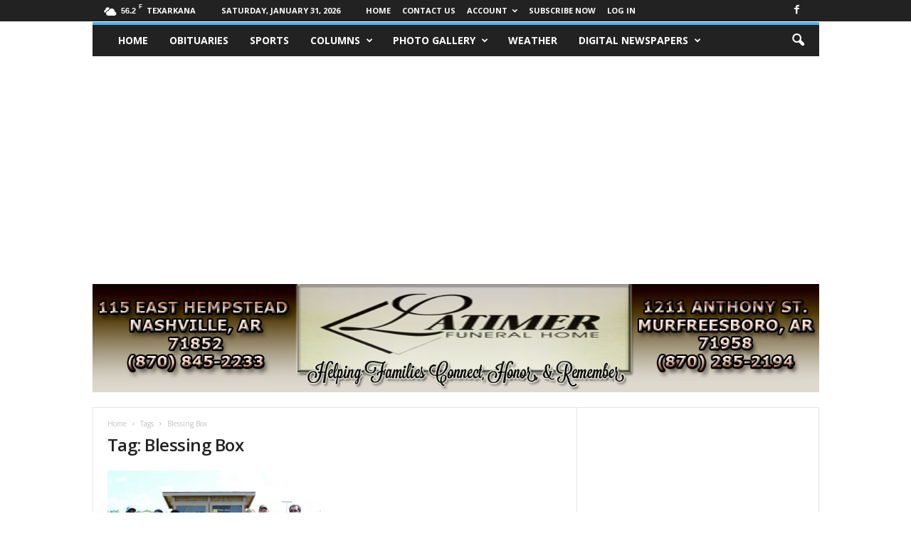

--- FILE ---
content_type: text/html; charset=utf-8
request_url: https://www.google.com/recaptcha/api2/aframe
body_size: 270
content:
<!DOCTYPE HTML><html><head><meta http-equiv="content-type" content="text/html; charset=UTF-8"></head><body><script nonce="ZQShB6M5AyuILgZGEDzGRA">/** Anti-fraud and anti-abuse applications only. See google.com/recaptcha */ try{var clients={'sodar':'https://pagead2.googlesyndication.com/pagead/sodar?'};window.addEventListener("message",function(a){try{if(a.source===window.parent){var b=JSON.parse(a.data);var c=clients[b['id']];if(c){var d=document.createElement('img');d.src=c+b['params']+'&rc='+(localStorage.getItem("rc::a")?sessionStorage.getItem("rc::b"):"");window.document.body.appendChild(d);sessionStorage.setItem("rc::e",parseInt(sessionStorage.getItem("rc::e")||0)+1);localStorage.setItem("rc::h",'1769852515631');}}}catch(b){}});window.parent.postMessage("_grecaptcha_ready", "*");}catch(b){}</script></body></html>